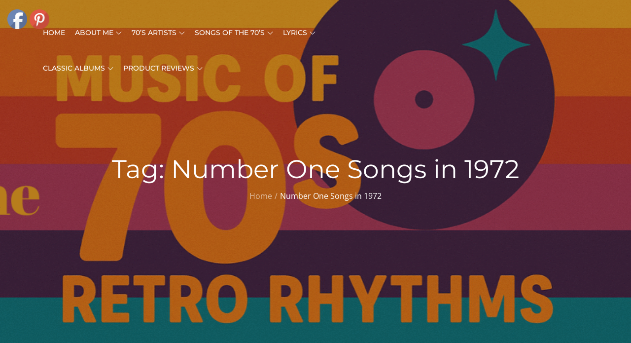

--- FILE ---
content_type: text/html; charset=utf-8
request_url: https://www.google.com/recaptcha/api2/aframe
body_size: 266
content:
<!DOCTYPE HTML><html><head><meta http-equiv="content-type" content="text/html; charset=UTF-8"></head><body><script nonce="HMhCp1lLGkupHhanmSurWA">/** Anti-fraud and anti-abuse applications only. See google.com/recaptcha */ try{var clients={'sodar':'https://pagead2.googlesyndication.com/pagead/sodar?'};window.addEventListener("message",function(a){try{if(a.source===window.parent){var b=JSON.parse(a.data);var c=clients[b['id']];if(c){var d=document.createElement('img');d.src=c+b['params']+'&rc='+(localStorage.getItem("rc::a")?sessionStorage.getItem("rc::b"):"");window.document.body.appendChild(d);sessionStorage.setItem("rc::e",parseInt(sessionStorage.getItem("rc::e")||0)+1);localStorage.setItem("rc::h",'1769046837607');}}}catch(b){}});window.parent.postMessage("_grecaptcha_ready", "*");}catch(b){}</script></body></html>